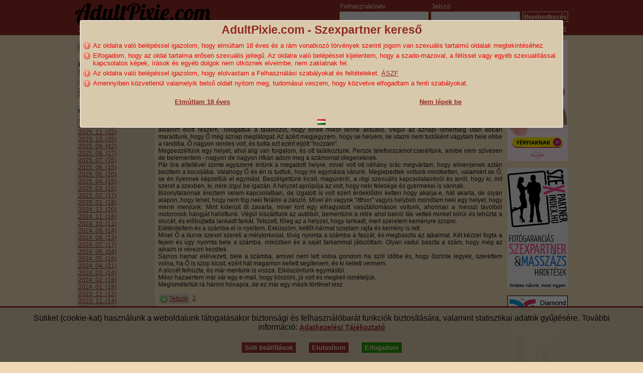

--- FILE ---
content_type: text/html; charset=utf-8
request_url: https://hu.adultpixie.com/cikk/4208/2022-01-05/elso-szexrandim-p-1resz-
body_size: 8751
content:
<!DOCTYPE html PUBLIC "-//W3C//DTD HTML 4.01 Transitional//EN" "https://www.w3.org/TR/html4/loose.dtd">
<html>
<head>
	<meta http-equiv="Content-Type" content="text/html; charset=UTF-8">
	<meta name="viewport" content="width=device-width">
	<meta http-equiv="content-language" content="hu">
	<title>Első szexrandim ( P. 1.rész ) - AdultPixie.com - Szexpartner kereső</title>
	<meta name="rating" content="adult">
	<meta name="rating" content="RTA-5042-1996-1400-1577-RTA">
	<meta name="robots" content="index, follow">
	<meta name="revisit-after" content="1 day">
	<meta name="keywords" content="">
		<meta name="description" content="2019. december vége volt, már túl voltunk a nagy karácsonyi zabáláson, és minden olyanon amit karácsonykor szoktak, szoktunk csinálni.
Viszonylag új ... - ">	<base href="https://hu.adultpixie.com/">
	<link rel="stylesheet" href="css/stylev7.css?v=1769210145" type="text/css">
	<link rel="stylesheet" href="css/cukie.css?v=1769210145" type="text/css">
	<link rel="shortcut icon" href="/favicon.ico" type="image/x-icon">
	<link rel="canonical" href="https://hu.adultpixie.com/esemeny/4208/2022-01-05/elso-szexrandim-p-1resz-">	<!-- Google tag (gtag.js) -->
	
	<script>
		window.dataLayer = window.dataLayer || [];
		function gtag() {
			dataLayer.push(arguments);
		}
		gtag('consent', 'default', {
			'ad_storage': 'denied',
			'ad_user_data': 'denied',
			'ad_personalization': 'denied',
			'analytics_storage': 'denied'
		});
		gtag('config', 'G-MHS6XH2FTM');
	</script>
	<script src="https://www.googletagmanager.com/gtag/js?id=G-MHS6XH2FTM"></script>
	
			<script type="text/javascript" src="js/lang_hu.js?v=1769210145" charset="utf-8"></script>
	<script type="text/javascript" src="js/externalv4.min.js" charset="utf-8"></script>
	<script type="text/javascript" src="js/externalv5.js" charset="utf-8"></script>
	<script type="text/javascript" src="js/jquery.autocomplete.min.js"></script>
	<script src='https://www.google.com/recaptcha/api.js' async defer></script>
</head>
<body>
<!--ArticleController-->
<div class="w100">
	<div id="loggedoutheaderframe">
		<div id="loggedoutheaderbox">
			<div style="float: left;">
				<div id="loggedintitle">
					<a href="https://hu.adultpixie.com/" title="AdultPixie.com - Szexpartner kereső" class="spc sprite-adultpixiebig dpi"></a>
				</div>
				<div class="clear"></div>
			</div>
			<div id="headerlogin">
				<div class="headerloginbox">
					<form action="belepes" method="post" id="headerloginform">
						<div style="float: left; text-align: left;">
							<span style="margin-left: 6px;">Felhasználónév</span><br />
							<input tabindex="1" type="text" autocomplete="on" class="headerloginbox" name="username" />
						</div>
						<div style="float: left; text-align: left;">
							<span style="margin-left: 6px;">Jelszó</span><br />
							<input tabindex="2" type="password" class="headerloginbox" name="pass" />
						</div>
						<div style="float: left;">
							<br />
							<button tabindex="3" class="headerloginbox" onclick="$('#headerloginform').submit();">Bejelentkezés</button>
						</div>
						<input type="hidden" name="event" value="login" />
					</form>
				</div>
				<div id="headerloginboxmobile">
					<a rel="nofollow" class="headerlink" href="belepes">Bejelentkezés</a><br />
					<a rel="nofollow" href="regisztracio" class="headerlink">Regisztrálj most</a>
				</div>
				<div class="clear"></div>
			</div>
			<div class="clear"></div>
			<div id="loggedoutheadmenu">
				<div style="float: left;">
					<table>
						<tr>
							<td>
								<a href="szexpartner/lanyok" title="Szexpartner lányok - Budapesten és vidéken!" class="headerlink" style="margin-left: 5px;">Szexpartner lányok</a>
							</td>
							<td>
								<a href="szexpartner/pasik" title="Szexpartner pasik" class="headerlink" style="margin-left: 5px;">Szexpartner pasik</a>
							</td>
							<td>
								<a href="szexpartner/leszbikus-lanyok" title="Leszbikus lányok"  class="headerlink" style="margin-left: 5px;">Leszbikus lányok</a>
							</td>
							<td>
								<a href="szexpartner/meleg-fiuk" title="Meleg fiúk & férfiak"  class="headerlink" style="margin-left: 5px;">Meleg fiúk és férfiak</a>
							</td>
							<td>
								<a class="headerlink" href="szex-es-erotikus-magazin" style="margin-left: 5px;" title="Magazin">Magazin</a>
							</td>
							<td>
								<a class="headerlink" href="szex-es-erotikus-blogok" style="margin-left: 5px;" title="Blogok">Blogok</a>
							</td>
							
							<td>
								<a class="headerlink" href="szexhirdetesek" style="margin-left: 5px;" title="Aprók">Aprók</a>
							</td>
						</tr>
					</table>
				</div>
				<div>
					
					<div style="float: right; margin-right: 4px; margin-top: 2px;">
						<a rel="nofollow" href="elfelejtett-jelszo" class="headerlink">Elfelejtett jelszó</a> | <a rel="nofollow" href="regisztracio" class="headerlink">Regisztrálj most</a>
					</div>
				</div>
			</div>
		</div>
	</div>
	<div id="loggedoutcontentframe">
		<div id="contentbox">
						<div style="float: left;">
						<div id="col3right">
				
<div class="box mb10">
	<a href="szex-es-erotikus-magazin">Összes cikk</a>
</div>
<div class="box mb10">
	<strong>Rovatok</strong><br />
		<a href="szex-es-erotikus-magazin/heading/1/Hírek">Hírek</a><br />
		<a href="szex-es-erotikus-magazin/heading/3/Történetek">Történetek</a><br />
		<a href="szex-es-erotikus-magazin/heading/2/Tudástár">Tudástár</a><br />
		<a href="szex-es-erotikus-magazin/heading/4/Versek">Versek</a><br />
	</div>
<div class="box mb10">
	<strong>Cikkek idő szerint</strong><br />
		<a href="szex-es-erotikus-magazin/date/2026-01">2026. 01. (10)</a><br />
		<a href="szex-es-erotikus-magazin/date/2025-12">2025. 12. (13)</a><br />
		<a href="szex-es-erotikus-magazin/date/2025-11">2025. 11. (22)</a><br />
		<a href="szex-es-erotikus-magazin/date/2025-10">2025. 10. (25)</a><br />
		<a href="szex-es-erotikus-magazin/date/2025-09">2025. 09. (42)</a><br />
		<a href="szex-es-erotikus-magazin/date/2025-08">2025. 08. (27)</a><br />
		<a href="szex-es-erotikus-magazin/date/2025-07">2025. 07. (35)</a><br />
		<a href="szex-es-erotikus-magazin/date/2025-06">2025. 06. (15)</a><br />
		<a href="szex-es-erotikus-magazin/date/2025-05">2025. 05. (20)</a><br />
		<a href="szex-es-erotikus-magazin/date/2025-04">2025. 04. (15)</a><br />
		<a href="szex-es-erotikus-magazin/date/2025-03">2025. 03. (15)</a><br />
		<a href="szex-es-erotikus-magazin/date/2025-02">2025. 02. (17)</a><br />
		<a href="szex-es-erotikus-magazin/date/2025-01">2025. 01. (18)</a><br />
		<a href="szex-es-erotikus-magazin/date/2024-12">2024. 12. (20)</a><br />
		<a href="szex-es-erotikus-magazin/date/2024-11">2024. 11. (16)</a><br />
		<a href="szex-es-erotikus-magazin/date/2024-10">2024. 10. (11)</a><br />
		<a href="szex-es-erotikus-magazin/date/2024-09">2024. 09. (14)</a><br />
		<a href="szex-es-erotikus-magazin/date/2024-08">2024. 08. (13)</a><br />
		<a href="szex-es-erotikus-magazin/date/2024-07">2024. 07. (17)</a><br />
		<a href="szex-es-erotikus-magazin/date/2024-06">2024. 06. (24)</a><br />
		<a href="szex-es-erotikus-magazin/date/2024-05">2024. 05. (16)</a><br />
		<a href="szex-es-erotikus-magazin/date/2024-04">2024. 04. (21)</a><br />
		<a href="szex-es-erotikus-magazin/date/2024-03">2024. 03. (14)</a><br />
		<a href="szex-es-erotikus-magazin/date/2024-02">2024. 02. (16)</a><br />
		<a href="szex-es-erotikus-magazin/date/2024-01">2024. 01. (19)</a><br />
		<a href="szex-es-erotikus-magazin/date/2023-12">2023. 12. (12)</a><br />
		<a href="szex-es-erotikus-magazin/date/2023-11">2023. 11. (14)</a><br />
		<a href="szex-es-erotikus-magazin/date/2023-10">2023. 10. (14)</a><br />
		<a href="szex-es-erotikus-magazin/date/2023-09">2023. 09. (11)</a><br />
		<a href="szex-es-erotikus-magazin/date/2023-08">2023. 08. (27)</a><br />
		<a href="szex-es-erotikus-magazin/date/2023-07">2023. 07. (16)</a><br />
		<a href="szex-es-erotikus-magazin/date/2023-06">2023. 06. (11)</a><br />
		<a href="szex-es-erotikus-magazin/date/2023-05">2023. 05. (16)</a><br />
		<a href="szex-es-erotikus-magazin/date/2023-04">2023. 04. (20)</a><br />
		<a href="szex-es-erotikus-magazin/date/2023-03">2023. 03. (21)</a><br />
		<a href="szex-es-erotikus-magazin/date/2023-02">2023. 02. (6)</a><br />
		<a href="szex-es-erotikus-magazin/date/2023-01">2023. 01. (17)</a><br />
		<a href="szex-es-erotikus-magazin/date/2022-12">2022. 12. (25)</a><br />
		<a href="szex-es-erotikus-magazin/date/2022-11">2022. 11. (13)</a><br />
		<a href="szex-es-erotikus-magazin/date/2022-10">2022. 10. (13)</a><br />
		<a href="szex-es-erotikus-magazin/date/2022-09">2022. 09. (20)</a><br />
		<a href="szex-es-erotikus-magazin/date/2022-08">2022. 08. (32)</a><br />
		<a href="szex-es-erotikus-magazin/date/2022-07">2022. 07. (22)</a><br />
		<a href="szex-es-erotikus-magazin/date/2022-06">2022. 06. (28)</a><br />
		<a href="szex-es-erotikus-magazin/date/2022-05">2022. 05. (17)</a><br />
		<a href="szex-es-erotikus-magazin/date/2022-04">2022. 04. (20)</a><br />
		<a href="szex-es-erotikus-magazin/date/2022-03">2022. 03. (29)</a><br />
		<a href="szex-es-erotikus-magazin/date/2022-02">2022. 02. (17)</a><br />
		<a href="szex-es-erotikus-magazin/date/2022-01">2022. 01. (27)</a><br />
		<a href="szex-es-erotikus-magazin/date/2021-12">2021. 12. (14)</a><br />
		<a href="szex-es-erotikus-magazin/date/2021-11">2021. 11. (26)</a><br />
		<a href="szex-es-erotikus-magazin/date/2021-10">2021. 10. (29)</a><br />
		<a href="szex-es-erotikus-magazin/date/2021-09">2021. 09. (22)</a><br />
		<a href="szex-es-erotikus-magazin/date/2021-08">2021. 08. (32)</a><br />
		<a href="szex-es-erotikus-magazin/date/2021-07">2021. 07. (26)</a><br />
		<a href="szex-es-erotikus-magazin/date/2021-06">2021. 06. (11)</a><br />
		<a href="szex-es-erotikus-magazin/date/2021-05">2021. 05. (18)</a><br />
		<a href="szex-es-erotikus-magazin/date/2021-04">2021. 04. (13)</a><br />
		<a href="szex-es-erotikus-magazin/date/2021-03">2021. 03. (18)</a><br />
		<a href="szex-es-erotikus-magazin/date/2021-02">2021. 02. (13)</a><br />
		<a href="szex-es-erotikus-magazin/date/2021-01">2021. 01. (21)</a><br />
		<a href="szex-es-erotikus-magazin/date/2020-12">2020. 12. (22)</a><br />
		<a href="szex-es-erotikus-magazin/date/2020-11">2020. 11. (15)</a><br />
		<a href="szex-es-erotikus-magazin/date/2020-10">2020. 10. (17)</a><br />
		<a href="szex-es-erotikus-magazin/date/2020-09">2020. 09. (11)</a><br />
		<a href="szex-es-erotikus-magazin/date/2020-08">2020. 08. (20)</a><br />
		<a href="szex-es-erotikus-magazin/date/2020-07">2020. 07. (18)</a><br />
		<a href="szex-es-erotikus-magazin/date/2020-06">2020. 06. (23)</a><br />
		<a href="szex-es-erotikus-magazin/date/2020-05">2020. 05. (16)</a><br />
		<a href="szex-es-erotikus-magazin/date/2020-04">2020. 04. (21)</a><br />
		<a href="szex-es-erotikus-magazin/date/2020-03">2020. 03. (22)</a><br />
		<a href="szex-es-erotikus-magazin/date/2020-02">2020. 02. (18)</a><br />
		<a href="szex-es-erotikus-magazin/date/2020-01">2020. 01. (27)</a><br />
		<a href="szex-es-erotikus-magazin/date/2019-12">2019. 12. (25)</a><br />
		<a href="szex-es-erotikus-magazin/date/2019-11">2019. 11. (14)</a><br />
		<a href="szex-es-erotikus-magazin/date/2019-10">2019. 10. (14)</a><br />
		<a href="szex-es-erotikus-magazin/date/2019-09">2019. 09. (33)</a><br />
		<a href="szex-es-erotikus-magazin/date/2019-08">2019. 08. (31)</a><br />
		<a href="szex-es-erotikus-magazin/date/2019-07">2019. 07. (16)</a><br />
		<a href="szex-es-erotikus-magazin/date/2019-06">2019. 06. (14)</a><br />
		<a href="szex-es-erotikus-magazin/date/2019-05">2019. 05. (11)</a><br />
		<a href="szex-es-erotikus-magazin/date/2019-04">2019. 04. (12)</a><br />
		<a href="szex-es-erotikus-magazin/date/2019-03">2019. 03. (7)</a><br />
		<a href="szex-es-erotikus-magazin/date/2019-02">2019. 02. (13)</a><br />
		<a href="szex-es-erotikus-magazin/date/2019-01">2019. 01. (28)</a><br />
		<a href="szex-es-erotikus-magazin/date/2018-12">2018. 12. (11)</a><br />
		<a href="szex-es-erotikus-magazin/date/2018-11">2018. 11. (16)</a><br />
		<a href="szex-es-erotikus-magazin/date/2018-10">2018. 10. (12)</a><br />
		<a href="szex-es-erotikus-magazin/date/2018-09">2018. 09. (19)</a><br />
		<a href="szex-es-erotikus-magazin/date/2018-08">2018. 08. (6)</a><br />
		<a href="szex-es-erotikus-magazin/date/2018-07">2018. 07. (5)</a><br />
		<a href="szex-es-erotikus-magazin/date/2018-06">2018. 06. (4)</a><br />
		<a href="szex-es-erotikus-magazin/date/2018-05">2018. 05. (7)</a><br />
		<a href="szex-es-erotikus-magazin/date/2018-04">2018. 04. (5)</a><br />
		<a href="szex-es-erotikus-magazin/date/2018-03">2018. 03. (8)</a><br />
		<a href="szex-es-erotikus-magazin/date/2018-02">2018. 02. (3)</a><br />
		<a href="szex-es-erotikus-magazin/date/2017-12">2017. 12. (3)</a><br />
		<a href="szex-es-erotikus-magazin/date/2016-10">2016. 10. (1)</a><br />
		<a href="szex-es-erotikus-magazin/date/2016-01">2016. 01. (4)</a><br />
		<a href="szex-es-erotikus-magazin/date/2015-10">2015. 10. (4)</a><br />
		<a href="szex-es-erotikus-magazin/date/2015-06">2015. 06. (2)</a><br />
		<a href="szex-es-erotikus-magazin/date/2015-03">2015. 03. (2)</a><br />
		<a href="szex-es-erotikus-magazin/date/2014-12">2014. 12. (1)</a><br />
		<a href="szex-es-erotikus-magazin/date/2014-10">2014. 10. (1)</a><br />
		<a href="szex-es-erotikus-magazin/date/2014-08">2014. 08. (1)</a><br />
		<a href="szex-es-erotikus-magazin/date/2014-07">2014. 07. (2)</a><br />
		<a href="szex-es-erotikus-magazin/date/2014-06">2014. 06. (2)</a><br />
		<a href="szex-es-erotikus-magazin/date/2014-05">2014. 05. (2)</a><br />
		<a href="szex-es-erotikus-magazin/date/2014-04">2014. 04. (3)</a><br />
		<a href="szex-es-erotikus-magazin/date/2014-03">2014. 03. (1)</a><br />
		<a href="szex-es-erotikus-magazin/date/2013-07">2013. 07. (1)</a><br />
		<a href="szex-es-erotikus-magazin/date/2013-06">2013. 06. (1)</a><br />
		<a href="szex-es-erotikus-magazin/date/2012-12">2012. 12. (1)</a><br />
		<a href="szex-es-erotikus-magazin/date/2012-08">2012. 08. (2)</a><br />
		<a href="szex-es-erotikus-magazin/date/2012-04">2012. 04. (1)</a><br />
		<a href="szex-es-erotikus-magazin/date/2012-02">2012. 02. (1)</a><br />
		<a href="szex-es-erotikus-magazin/date/2012-01">2012. 01. (1)</a><br />
		<a href="szex-es-erotikus-magazin/date/2011-10">2011. 10. (1)</a><br />
		<a href="szex-es-erotikus-magazin/date/2011-09">2011. 09. (1)</a><br />
		<a href="szex-es-erotikus-magazin/date/2009-07">2009. 07. (6)</a><br />
	</div>

			</div>
			<div id="col3center">
				<h1>Első szexrandim ( P. 1.rész )</h1>
<div class="clear"></div>
<div class="box mb10">
	<div class="fl mobile">
		<div class="smalluserbox">
	<div class="w80h60 c tc">
		<a href="">
			<img class="w80h60" src="https://static.adultpixie.com/images/po8060.jpg" alt=" -   " title=" -   " />		</a>
	</div>
						Törölt felhasználó
			</div>
		<div class="clear"></div>
	</div>
	<div>Megjelent: 2022. 01. 05.</div>
	<div class="mobile"><a href="szex-es-erotikus-magazin/user/">Felhasználó összes cikke</a></div>
	<div class="mobile"><a href="szex-es-erotikus-magazin">Összes cikk</a></div>
	<div class="clear"></div>
</div>
<div class="clear"></div>



<div class="insitebanner bannerMO1 ">
			<ins data-revive-zoneid="515" data-revive-id="f68c1eada42095c693477fabf498829f"></ins>
	</div>

<div class="clear"></div>
<div style="text-align: justify;" class="mb10">2019. december vége volt, már túl voltunk a nagy karácsonyi zabáláson, és minden olyanon amit karácsonykor szoktak, szoktunk csinálni.<br />
Viszonylag új voltam itt ezen az oldalon, épp nem volt munkám, és unatkoztam - ezért is regisztráltam fel erre az oldalra.<br />
Sok kamus pasi után, megismerkedtem itt, egy közelben élő sráccal. Ő akkor, ha jól emlékszem 33 éves volt én meg pár évvel fiatalabb. Hogy melyikünk írt a másikra arra már nem teljesen emlékszem, de a sanda gyanúm szerint én. Ráírtam és e-mail címet cseréltünk. <br />
Szimpatikus volt nagyon, és találkozni is akart. Örültem, de kicsit féltem is, hiszen még ilyen szexrandiba sose volt ez az alkalom előtt részem. Tologattuk a találkozót, hogy kinek mikor lenne aktuális. Végül az aznapi ismertség után abban maradtunk, hogy Ő még aznap meglátogat. Az azért megjegyzem, hogy se helyem, se utazni nem tudóként vágytam bele ebbe a randiba. Ő nagyon rendes volt, és tudta ezt ezért eljött &quot;hozzám&quot;.<br />
Megbeszéltünk egy helyet, ahol alig van forgalom, és ott találkoztunk. Persze telefonszámot cseréltünk, amibe nem szívesen de belementem - nagyon de nagyon ritkán adom meg a számomat idegeneknek.<br />
Pár óra elteltével szinte egyszerre értünk a megadott helyre, mivel volt ott néhány srác megvártam, hogy elmenjenek aztán beültem a kocsijába. Valahogy Ő és én is tudtuk, hogy mi egymásra várunk. Meglepedtek voltunk mindketten, valamiért se Ő, se én ilyennek képzeltük el egymást. Beszélgettünk kicsit, magunkról, a régi szexuális kapcsolatainkról és arról, hogy ki, mit szeret a szexben, ki, mire izgul be igazán. A helyzet aprópója az volt, hogy neki felesége és gyermekei is vannak.<br />
Bizonytalannak éreztem velem kapcsolatban, de izgatott is volt ezért érdeklődni ketten hogy akarja-e, hát akarta, de olyan alapon, hogy lehet, hogy nem fog neki felállni a zászló. Mivel én vagyok &quot;itthon&quot; vagyis helybeli mondtam neki egy helyet, hogy merre menjünk. Mint kiderült őt zavarta, mivel kint egy elhagyatott vasútállomáson voltunk, ahonnan a messzi távolból motorosok hangját hallottunk. Végül kiszálltunk az autóból, bementünk a rétre ahol balról fák vettek minket körül és lehúzta a sliccét, és előbújtatta lankadt farkát. Tetszett, főleg az a helyzet, hogy lankadt, mert szeretem keményre szopni.<br />
Elétérdeltem és a számba el is nyeltem. Esküszöm, kettőt-hármat szoptam rajta és kemény is lett. <br />
Mivel Ő a durva szexet szereti a mélytorkosat, tövig nyomta a számba a faszát, és megbaszta az ajkaimat. Két kézzel fogta a fejem és úgy nyomta bele a számba, miközben és a saját farkammal játszóttam. Olyan vadul baszta a szám, hogy még az ajkaim is vérezni kezdtek.<br />
Sajnos hamar elélvezett, bele a számba, amivel nem lett volna gondom ha szól időbe és, hogy őszinte legyek, szerettem volna, ha Ő is szop kicsit, ezért hát magamon kellett segítenem, és ki kellett vennem. <br />
A sliccét felhúzta, és már mentünk is vissza. Elköszöntünk egymástól.<br />
Mikor hazaértem már vár egy e-mail, hogy köszöni, jó volt és megkell ismételjük.<br />
Megismételtük rá három hónapra, de ez már egy másik történet lesz</div>
<div clasS="mb10">
	<div>
		<div class="likebox_mini" id="like_main">
<div>
	<div class="box" style="padding: 3px 1px 0px 2px; width: 60px; float: left; vertical-align: middle;">
		<span class="spc sprite-accept dpi"></span>
<a target="_blank" href="regisztracio" class="vat">Tetszik</a>

	</div>
			<div style="float: left; margin-left: 3px; padding-top: 3px; width: 14px;">
			<span class="likenum liketxt43096">
				<a href="javascript:;" onclick="showLikeUserBox(43096);">2</a>
			</span>
		</div>
	</div>

</div>
	</div>
	<iframe id="fblikeif" src="https://www.facebook.com/plugins/like.php?href=https%3A%2F%2Fhu.adultpixie.com%2Fcikk/4208/2022-01-05/elso-szexrandim-p-1resz-&layout=button_count&node_type=link&sdk=joey&show_faces=false&width=115&action=like&font=arial&colorscheme=light&height=21" scrolling="no" frameborder="0" style="border:none; overflow:hidden; width:100px; height:22px;" allowTransparency="true"></iframe>
</div>
	<div id="comments">
				<a name="comments"></a>
		<h2>Hozzászólások</h2>
				<br />
				<div class="info">
			Még senki nem szólt hozzá a cikkhez.
		</div>
		
	</div>


			</div>
			</div>
			<div id="col3left">
				<ins data-revive-zoneid="521" data-revive-id="f68c1eada42095c693477fabf498829f"></ins>
<br />
<br />
<ins data-revive-zoneid="522" data-revive-id="f68c1eada42095c693477fabf498829f"></ins>
<br />
<br />
<ins data-revive-zoneid="523" data-revive-id="f68c1eada42095c693477fabf498829f"></ins>
<br />
<br />
<ins data-revive-zoneid="524" data-revive-id="f68c1eada42095c693477fabf498829f"></ins>


			</div>
			<div class="clear">&nbsp;</div>
			<div id="footer" class="footer biglink">
	<a rel="nofollow" href="szexpartner/lanyok" title="Szexpartner lányok - Budapesten és vidéken!" class="footer">Szexpartner lányok</a> |
	<a rel="nofollow" href="szexpartner/pasik" title="Szexpartner pasik" class="footer">Szexpartner pasik</a> |
	<a rel="nofollow" href="szexpartner/bizzar-szex" title="Bizarr szexpartner" class="footer">Bizarr</a> |
	<a rel="nofollow" href="szexpartner/leszbikus-lanyok" title="Leszbikus lányok" class="footer">Leszbikus lányok</a> |
	<a rel="nofollow" href="szexpartner/meleg-fiuk" title="Meleg fiúk & férfiak" class="footer">Meleg fiúk és férfiak</a> |
	<a rel="nofollow" href="szexpartner/transzvesztitak" title="Szexpartner transzvesztiták, transzszexuálisok" class="footer">TV-k/TS-ek</a> |
	<a rel="nofollow" href="szexpartner/biszexek" title="Biszex szexpartnerek" class="footer">Biszex szexpartnerek</a> |
	<a rel="nofollow" href="szexpartner/turelmi-zona" title="Türelmi zóna" class="footer">Türelmi zóna</a> |
	<a rel="nofollow" href="szexpartner/parok" title="Szexpartnert kereső párok" class="footer">Párok</a> |
	
	<a rel="nofollow" href="szex-es-erotikus-magazin" title="Magazin" class="footer">Magazin</a> |
	<a rel="nofollow" href="szex-es-erotikus-blogok" title="Blogok" class="footer">Blogok</a> |
	<a rel="nofollow" href="szexhirdetesek" title="Aprók" class="footer">Aprók</a>
	<br />
	<br />
	<a href="segitseg" class="footer" rel="nofollow">Segítség</a> |
	
	<a href="felhasznalasi-feltetelek" class="footer" rel="nofollow">ÁSZF</a> |
	<a href="adatkezeles" class="footer" rel="nofollow">Adatkezelés</a> |
	<a id="cukieReopen" href="javascript:;" class="footer" rel="nofollow">Sütik beállítása</a> |
	<a href="moderalas" class="footer" rel="nofollow">Moderálási szabályok</a> |
	<a href="kapcsolat" class="footer" rel="nofollow">Kapcsolat</a> |
	<a href="impresszum" class="footer" rel="nofollow">Impresszum</a> |
	<a href="linkek" class="footer" rel="nofollow">Linkek</a> |
	<a href="bannercsere" class="footer"  rel="nofollow">Bannercsere</a><br />
	<br />
	2007-2026 &copy; AdultPixie.com - Szexpartner kereső
</div>
		</div>
	</div>
</div>
<div id="warning18" style="display: none;">
	<div style="width: 100%; text-align: center;">
		<h3 class="warning18">AdultPixie.com - Szexpartner kereső</h3>
	</div>
	<ul>
		<li class="warning">Az oldalra való belépéssel igazolom, hogy elmúltam 18 éves és a rám vonatkozó törvények szerint jogom van szexuális tartalmú oldalak megtekintéséhez.</li>
		<li class="warning">Elfogadom, hogy az oldal tartalma erősen szexuális jellegű. Az oldalra való belépéssel kijelentem, hogy a szado-mazoval, a fétissel vagy egyéb szexualitással kapcsolatos képek, írások és egyéb dolgok nem ütköznek elveimbe, nem zaklatnak fel.</li>
		<li class="warning">Az oldalra való belépéssel igazolom, hogy elolvastam a Felhasználási szabályokat és feltételeket. <a href="felhasznalasi-feltetelek" target="_blank" rel="nofollow">ÁSZF</a></li>
		<li class="warning">Amennyiben közvetlenül valamelyik belső oldalt nyitom meg, tudomásul veszem, hogy közvetve elfogadtam a fenti szabályokat.</li>
	</ul>
	<br />
	<table style="width: 100%; text-align: center;">
		<tr>
			<td style="width: 50%;"><a href="javascript:void(0)" onclick="$.cookie('over18', '18', { expires: 30, path: '/', domain: 'adultpixie.com'}); $.unblockUI(); return false;"><b>Elmúltam 18 éves</b></a></td>
			<td style="width: 50%;"><a rel="nofollow" href="https://uzenet.net/"><b>Nem lépek be</b></a></td>
		</tr>
	</table>
	<br />
	<div class="langselect">
				<a href="https://hu.adultpixie.com/cikk/4208/2022-01-05/elso-szexrandim-p-1resz-" lang="hu" title="Magyar" class="spc sprite-hu tdnone dpi">&nbsp;</a>
	
	</div>
</div>
<div id="cukieLayer" class="accepted">
    <form id="cukieForm">
        <input type="hidden" name="cukie_mandatory" value="1">
        <input id="autoCukieStat" type="hidden" name="cukie_stat" value="0">
        <div id="cukieLayerInner">
            <div id="cukieTextHolder">Sütiket (cookie-kat) használunk a weboldalunk látogatásakor biztonsági és felhasználóbarát funkciók biztosítására, valamint statisztikai adatok gyűjtésére. További információ: <a href="adatkezeles" rel="nofollow" target="_blank"><strong>Adatkezelési Tájékoztató</strong></a></div>
            <div id="cukieLayerSettings">
                <div>
                    <label>
                        <input id="cukieMandatory" type="checkbox" name="cukie_mandatory" value="1" checked disabled> Szükséges sütik - Ezek a sütik nélkülözhetetlenek a weboldal megfelelő működéséhez.
                    </label>
                </div>
                <div>
                    <label>
                        <input id="cukieStat" type="checkbox" name="cukie_stat" value="1"> Statisztikai sütik - Ezek a sütik a weboldal nézettségének és használatának statisztikai elemzéséhez szükségesek, amiket az oldal fejlesztéshez használunk.
                    </label>
                </div>
            </div>
            <div id="cukieLayerBtnHolder">
                <button id="cukieSettings" class="cukie-layer-btn save">Süti beállítások</button>
                <div>
                    <button id="cukieReject" class="cukie-layer-btn reject">Elutasítom</button>
                    <button id="cukieAccept" class="cukie-layer-btn accept accept-def">Elfogadom</button>
                </div>
            </div>
            <div id="cukieLayerBtnHolderSave">
                <div>
                    <button id="cukieSaveX" class="cukie-layer-btn accept accept-selected">Kiválasztottakat elfogadom</button>
                    <button id="cukieRejectX" class="cukie-layer-btn reject">Elutasítom</button>
                </div>
                <button id="cukieSave" class="cukie-layer-btn save">Mentés</button>
            </div>
        </div>
    </form>
</div>

<script>
    var cukie = {
        gtagcode: 'G-MHS6XH2FTM',
        domain: '.adultpixie.com',
        exdays: 30,
        initiatedgtag: false,
        privacyCookie: 0,
        statCookie: 0,
        getCookie: function (name) {
            let cookies = {};
            document.cookie.split(';').forEach(function (el) {
                let split = el.split('=');
                cookies[split[0].trim()] = split.slice(1).join('=');
            });
            return cookies[name];
        },
        removeCookie: function (cookieName) {
            let name;
            let cookies = document.cookie.split(';');
            console.log('removec:' + cookieName);
            if (cookies) {
                for (i in cookies) {
                    console.log(cookies[i]);
                    if (cookies[i].indexOf(cookieName) !== -1) {
                        name = cookies[i].split('=');
                        document.cookie = name[0] + '=; Path=/; Domain=' + this.domain + '; Expires=Thu, 01 Jan 1970 00:00:01 GMT;';
                    }
                }
            }
        },
        gtagRun: function () {
            /*console.log('gtag::run');
            if (this.initiatedgtag === false) {
                console.log('gtag::initiated');
                let gtmScript = document.createElement('script');
                gtmScript.async = true;
                gtmScript.src = 'https://www.googletagmanager.com/gtag/js?id=' + this.gtagcode;
                gtmScript.onload = () => {
                    gtag('config', this.gtagcode);
                };
                let firstScript = document.getElementsByTagName('script')[0];
                firstScript.parentNode.insertBefore(gtmScript, firstScript);
            }
            this.initiatedgtag = true;*/
        },
        granted: function () {
            console.log('granted');
            this.gtagRun();
            setTimeout(() => {
                gtag('consent', 'update', {
                    analytics_storage: 'granted'
                });
                gtag('js', new Date());
                gtag('event', 'page_view', {
                    'send_to': this.gtagcode,
                    'non_interaction': true  // Jelzi, hogy ne jelenjen meg új eseményként a riportban.
                });
            }, 0);
        },
        denied: function () {
            console.log('denied');
            this.gtagRun();
            setTimeout(() => {
                gtag('consent', 'update', {
                    analytics_storage: 'denied'
                });
                gtag('event', 'page_view', {
                    'send_to': this.gtagcode,
                    'non_interaction': true  // Jelzi, hogy ne jelenjen meg új eseményként a riportban.
                });
                this.removeCookie('_ga');
            }, 0);
        },
        upd: function () {
            const d = new Date();
            d.setTime(d.getTime() + (this.exdays * 24 * 60 * 60 * 1000));
            let expires = 'expires='+ d.toUTCString() + ';';
            let privacyCookie = parseInt(this.getCookie('privacy_cookie'));
            if (!isNaN(privacyCookie)) {
                document.cookie = 'privacy_cookie=' + privacyCookie + ';Path=/;Domain=' + this.domain + ';' + expires;
            }
            let statCookie = parseInt(this.getCookie('stat_cookie'));
            if (!isNaN(statCookie)) {
                document.cookie = 'stat_cookie=' + statCookie + ';Path=/;Domain=' + this.domain + ';' + expires;
            }
            let over18Cookie = parseInt(this.getCookie('over18'));
            if (!isNaN(over18Cookie)) {
                document.cookie = 'over18=' + over18Cookie + ';Path=/;Domain=' + this.domain + ';' + expires;
            }
        },
        run: function () {
            console.log('run');
            const d = new Date();
            d.setTime(d.getTime() + (this.exdays * 24 * 60 * 60 * 1000));
            let expires = 'expires='+ d.toUTCString() + ';';
            document.cookie = 'privacy_cookie=1;Path=/;Domain=' + this.domain + ';' + expires;
            let statState = document.getElementById('cukieStat').checked ? 1 : 0;
            document.cookie = 'stat_cookie=' + statState + ';Path=/;Domain=' + this.domain + ';' + expires;
            if (statState === 1) {
                this.granted();
            } else {
                this.denied();
            }
            document.getElementById('cukieLayer').classList.add('accepted');
        },
        reopenConsent: function () {
            console.log('reopen');
            document.getElementById('cukieLayer').classList.remove('accepted');
        },
        init: function () {
            console.log('init');
            let privacyCookie = parseInt(this.getCookie('privacy_cookie'));
            if (privacyCookie === 1) {
                document.getElementById('cukieLayer').classList.add('accepted');
            } else {
                document.getElementById('cukieLayer').classList.remove('accepted');
            }
            let statCookie = parseInt(this.getCookie('stat_cookie'));
            if (privacyCookie === 1 && statCookie !== 0) {
                this.granted();
            }
            if (isNaN(statCookie)) {
                this.granted();
            }
            document.getElementById('cukieStat').checked = statCookie === 1;
            document.getElementById('cukieAccept').addEventListener('click', (e) => {
                e.preventDefault();
                document.getElementById('cukieStat').checked = true;
                cukie.run();
            });
            document.getElementById('cukieReject').addEventListener('click', (e) => {
                e.preventDefault();
                document.getElementById('cukieStat').checked = false;
                cukie.run();
            });
            document.getElementById('cukieRejectX').addEventListener('click', (e) => {
                e.preventDefault();
                document.getElementById('cukieStat').checked = false;
                cukie.run();
            });
            document.getElementById('cukieSave').addEventListener('click', (e) => {
                e.preventDefault();
                document.getElementById('cukieSettings').click();
                cukie.run();
            });
            document.getElementById('cukieSaveX').addEventListener('click', (e) => {
                e.preventDefault();
                document.getElementById('cukieSettings').click();
                cukie.run();
            });
            document.getElementById('cukieReopen').addEventListener('click', (e) => {
                e.preventDefault();
                cukie.reopenConsent();
                document.getElementById('cukieLayerBtnHolder').classList.add('hide');
                document.getElementById('cukieLayerBtnHolderSave').classList.add('active');
                document.getElementById('cukieLayerSettings').classList.add('active');
            });
            document.getElementById('cukieSettings').addEventListener('click', (e) => {
                e.preventDefault();
                if (document.getElementById('cukieLayerSettings').classList.contains('active')) {
                    document.getElementById('cukieLayerBtnHolder').classList.remove('hide');
                    document.getElementById('cukieLayerBtnHolderSave').classList.remove('active');
                    document.getElementById('cukieLayerSettings').classList.remove('active');
                } else {
                    document.getElementById('cukieLayerBtnHolder').classList.add('hide');
                    document.getElementById('cukieLayerBtnHolderSave').classList.add('active');
                    document.getElementById('cukieLayerSettings').classList.add('active');
                }
            });
            this.upd();
        }
    };
    window.addEventListener('load', function () {
        cukie.init();
    });
</script>


<script type="text/javascript">
$(document).ready( function () {
	$("td.userbox.online").tipTip({defaultPosition: "right", activation: "hover", content: "Online"});
	$("td.userbox.chat").tipTip({defaultPosition: "right", activation: "hover", content: "Chatel"});
	$("td.userbox.material").tipTip({defaultPosition: "right", activation: "hover", content: "PRO"});
	$("td.userbox.pic").tipTip({defaultPosition: "right", activation: "hover", content: "Van képe"});
	$("td.userbox.ownpic").tipTip({defaultPosition: "right", activation: "hover", content: "Van saját készítésű képe"});
	$("td.userbox.closedpic").tipTip({defaultPosition: "right", activation: "hover", content: "Csak zárt albumai vannak"});
	$("td.userbox.blog").tipTip({defaultPosition: "right", activation: "hover", content: "Van blogja"});
	$("td.userbox.event").tipTip({defaultPosition: "right", activation: "hover", content: "Részt fog venni eseményen"});
	$("td.userbox.phone").tipTip({defaultPosition: "right", activation: "hover", content: "Van nyilvános telefonszáma"});

	$("a[rel^='prettyPhoto']").prettyPhoto({show_title: false, overlay_gallery: false});

	$('.blockOverlay').live('click', $.unblockUI);

		if($.cookie('over18')!='18') {
		showW18Box();
	}
	});
</script>

<script async src="//net.uzenet.net/www/delivery/asyncjs.php"></script>
</body>
</html>